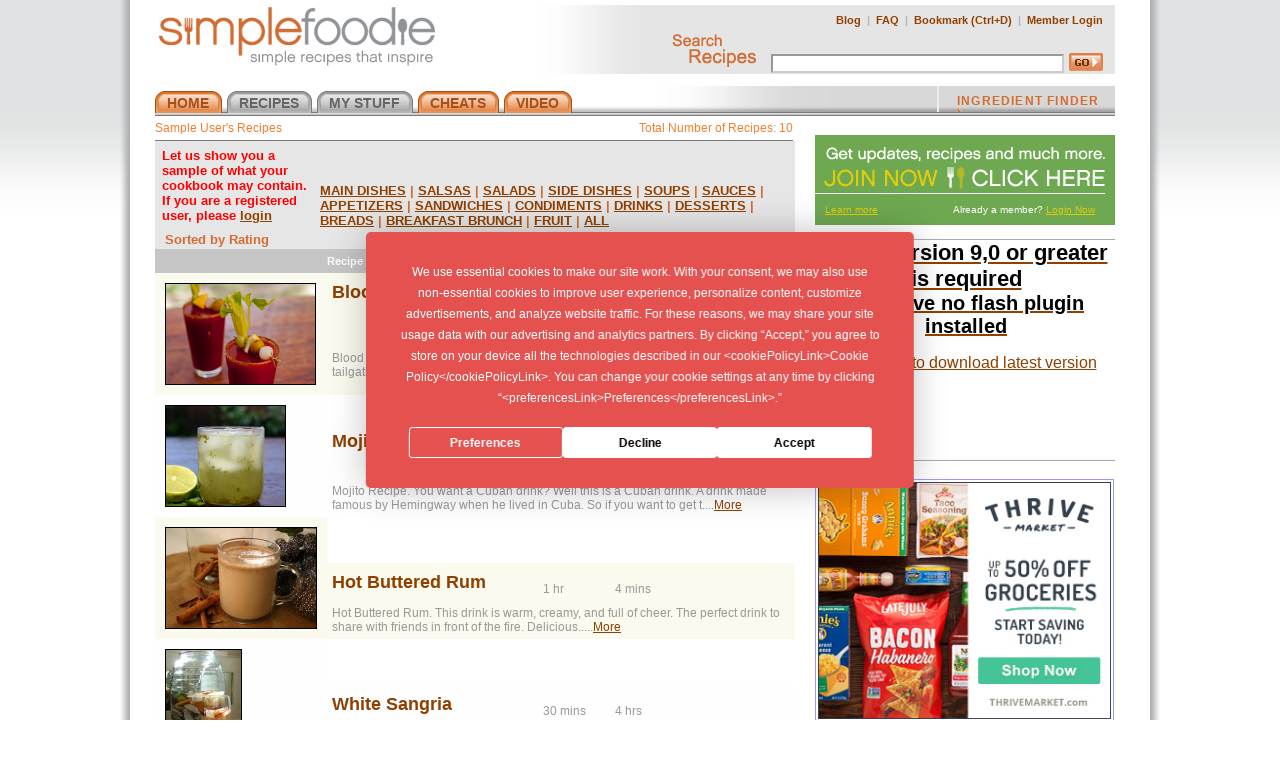

--- FILE ---
content_type: text/html
request_url: https://simplefoodie.com/my_cookbook.htm?&setcourse=DRINKS&ll=0&page=1&sortf=rating
body_size: 37227
content:


<!DOCTYPE html PUBLIC "-//W3C//DTD XHTML 1.0 Transitional//EN" "http://www.w3.org/TR/xhtml1/DTD/xhtml1-transitional.dtd">
<html xmlns="http://www.w3.org/1999/xhtml">
<head>
<meta http-equiv="Content-Type" content="text/html; charset=iso-8859-1" />
<link href="/style.css" rel="stylesheet" type="text/css" />

<title> My Cookbook SimpleFoodie.com - Indian & Caribbean Cuisine Recipe, Grilling Recipe - My Cookbook </title>
<meta name="description" content="Don’t waste your time with expensive recipe books! Various recipes of different countries like Indian, Caribbean cuisine recipe are available for you here at Simple Foodie." />
<meta name="keywords" content="caribbean cuisine recipe, caribbean cuisine recipe, grilling recipe, cuisine recipe, caribbean recipe, indian recipe, simple foodie, simplefoodie" />
<meta name="verify-v1" content="cGwbFPhkjrxmI0uxLKgYt9iuSgOTJjrBfm4KljKkLPE=" />
<meta name="author" content="" />
<meta name="robots" content="index, follow" />
<link rel="shortcut icon" href="/favicon.ico" />
<link rel="alternate" type="application/rss+xml" title="RSS 2.0" href="http://feeds.feedburner.com/SimplefoodieRecipes" />
<link rel="stylesheet" type="text/css" href="/slidingdoors.css" />

<script
  type="text/javascript"
  src="https://app.termly.io/resource-blocker/990b6823-49b5-4b2d-b827-91b7a93b1c0e?autoBlock=on"
></script>


<script type="text/javascript" src="/js/prototype.js"></script>
<script type="text/javascript" src="/js/scriptaculous.js"></script>

<script language="javascript" type="text/javascript" src="/js/site.js"></script>
<script type="text/javascript" src="/js/dropdowntabs.js">
/***********************************************
* Drop Down Tabs Menu- (c) Dynamic Drive DHTML code library (www.dynamicdrive.com)
* This notice MUST stay intact for legal use
* Visit Dynamic Drive at http://www.dynamicdrive.com/ for full source code
***********************************************/
</script>
<script type="text/javascript" src="/js_menu/fsmenu_commented.js"></script>
<script type='text/javascript' src="/js_menu/buttons.js"></script>
<script type="text/javascript" src="/js/swfobject.js"></script>
<script type='text/javascript' src="/js_menu/ajax.js"></script>
<script>
	function newsRollOver(obj,state) {
		document.getElementById(obj).className=(state=='on')? 'news-highlight':'news';
	}
</script>

<!--[if IE]>
<style type="text/css">
.recipe_stats_nav li a{ /* Menu link width value for IE */
width: 100%;
}
.recipe_stats_nav li a, .recipe_stats_nav li a:link, .recipe_stats_nav li a:visited {
	margin: 0 0 0 -16px;
}
body {margin-top: -1px;}
</style>
<![endif]-->

<link rel="stylesheet" type="text/css" id="listmenu-v" href="/js_menu/listmenu_v.css" title="Vertical 'Earth'" />
<link rel="stylesheet" type="text/css" id="fsmenu-fallback" href="/js_menu/listmenu_fallback.css" />
<script language="javascript">
function showMoreIng(id2) {
	obj2=document.getElementById(id2);
	obj2.style.display='block';
}
</script>

<script type="text/javascript" src="https://platform-api.sharethis.com/js/sharethis.js#property=669c2b27cc04fc0019b76433&product=inline-share-buttons&source=platform" async="async"></script>


</head>
<body>

<script async src="https://www.googletagmanager.com/gtag/js?id=G-SQCYMCNTKC"></script>
<script>
  window.dataLayer = window.dataLayer || [];
  function gtag(){dataLayer.push(arguments);}
  gtag('js', new Date());
  gtag('config', 'G-SQCYMCNTKC');
</script>


<div id="main_wrap_bg">

<div id="main_wrap">

<div id="header">

	<!-- LOGO ROW -->
	<div id="logo_wrap" >
		<div class="logo_l"><a href="/" title="Simplefoodie Home"><img src="/img/logo.gif" alt="Simple Foodie - Asian & Caribbean Cuisine Recipe" /></a></div>

		<div class="logo_r">
		
		
			<table border="0" cellpadding="0" cellspacing="0">
				<tr>
					<td NOWRAP style="white-space:nowrap;">
						<a href="/blog" title="Simple Foodie Blog"">Blog</a>&nbsp; |&nbsp; <a href="/faq.htm" title="Simplefoodie FAQ">FAQ</a>&nbsp; |&nbsp; 
						<script>
var txt = "Bookmark"; 
var url = "http://simplefoodie.com/";
var who = "SimpleFoodie - ";

var ver = navigator.appName;
var num = parseInt(navigator.appVersion);
if ((ver == "Microsoft Internet Explorer")&&(num >= 4)) {
document.write('<a style=\'display:inline;\' HREF="javascript:window.external.AddFavorite(url,who);" ');
document.write('onMouseOver=" window.status=');
document.write("txt; return true ");
document.write('"onMouseOut=" window.status=');
document.write("' '; return true ");
document.write('">'+ txt + '</a>');
}else{
txt += "  (Ctrl+D)";
document.write('<a href=>'+ txt + '</a>');
} 
</script>&nbsp; |&nbsp; 
<a href="/login.htm" title="Simplefoodie Member Login">Member Login</a>
</td></tr>
				<tr><td><form action="/search.htm" method="get" name="searchform" style="position:relative;">
		<img src="/img/search.gif" style="padding:0 3px 0 0;" alt="Search Recipes" />
		 <input type='text' size='35' name='keyw' id='keyw' value=''  onkeyup='qsearch();'  onfocus='qsearch();' class='search' /><input type='image' alt='GO' src='/img/go.gif' border='0' class='search_button'>
		<div id='sr_ilist' style='display:none;position:absolute;top:48px;z-index:2000;left:80px;width:315px;background:#fff;color:#000;border:1px solid #000;margin:0;'></div>
		</form></td></tr>
			</table>
            
		</div>
		<div class="clear"></div>
	</div>		
	<div id="headspacer" style="clear: both; height: 12px; width: 960px;"></div>
	<!-- NAV ROW -->
	<div id="ingredient_wrap">
	<div id="nav_wrap">
	
	<div class="ingredient_finder" >
<a href="/store_map.htm" title="Recipe Ingredients Finder" onMouseOver="document.r_arrow.src='/img/r_arrow_on.gif'"
   onMouseOut="document.r_arrow.src='/img/r_arrow.gif'">INGREDIENT FINDER <img src="/img/r_arrow.gif" name="r_arrow" title="SimpleFoodie" /></a>
</div>


<div id="slidemenu" class="slidetabsmenu">
<ul>
<li><a href="/" title="Simple Foodie"><span>HOME</span></a></li>
<li class="selected"><a href="/recipes/" title="Simplefoodie Recipes" rel="dropmenu1_c"><span>RECIPES</span></a></li>
<li class="selected"><a href="/grocery_list.htm" title="MY STUFF" rel="dropmenu2_c"><span>MY STUFF</span></a></li>
<li><a href="/measurement.htm" title="CHEATS" rel="dropmenu3_c" ><span>CHEATS</span></a></li>
<li><a href="/search.htm?video=1" title="VIDEO" rel="dropmenu4_c" ><span>VIDEO</span></a></li>
</ul>
</div>

<br style="clear: left;" />
<br class="IEonlybr" />

<!--1st drop down menu -->                                                   
<div id="dropmenu1_c" class="dropmenudiv_c">
<!--a href="/categories/cuisine/" title="Cuisine Recipe">Cuisine</a>
<a href="/rec_categories.htm?links=course" title="Recipe By Course">Course</a>
<a href="/rec_categories.htm?links=holiday" title="Holiday Recipe">Holiday</a>
<a href="/rec_categories.htm?links=occasion" title="Occasion Recipe">Occasion</a--->
<a href="/categories/cuisine/" title="Cuisine Recipe">Cuisine</a>
<a href="/categories/course/" title="Recipe By Course">Course</a>
<a href="/categories/holiday/" title="Holiday Recipe">Holiday</a>
<a href="/categories/occasion/" title="Occasion Recipe">Occasion</a>
<a href="/box_toprated.htm?showall=1" title="Top 10 Simplefoodie Recipes">Top 10</a>
<a href="/my_cookbook.htm?myauthored=1" title="My Recipes">My Recipes</a></div>


<!--2nd drop down menu -->                                                
<div id="dropmenu2_c" class="dropmenudiv_c" style="width: 95px;">
<a href="/my_cookbook.htm" title="My Cookbook">My Cookbook</a>
<a href="/my_cookbook.htm?myauthored=1" title="My Recipes">My Recipes</a>
<a href="/grocery_list.htm" title="Recipe Grocery List">Grocery List</a>
<a href="/add_a_recipe.htm" title="Add Recipes">Add Recipes</a></div>

<!--3rd drop down menu -->                                                
<div id="dropmenu3_c" class="dropmenudiv_c" style="width: 135px;">
<a href="/measurement.htm" title="Simplefoodie Measurement Conversion Chart">Measurements</a>
<a href="/doneness.htm" title="Simplefoodie Temperature Doneness Chart">Temperatures</a>
<div title="HOW TO TUTORIALS" style="color:#fff;background:#9C4D16;text-align:center;">HOW TO TUTORIALS</div>
<a href="/how_to_add_a_recipe.htm" title="TUTORIAL: how to add a recipe to Simple Foodie">Add a Recipe</a>
<a href="/customize_recipes.htm" title="TUTORIAL: How to Customize a Recipe">Customize a Recipe</a>
<a href="/thanksgiving_planner.htm" title="Thanksgiving Planner">Plan for Thanksgiving </a>
<div title="HOW TO VIDEO TUTORIALS" style="color:#fff;background:#9C4D16;text-align:center;">HOW TO VIDEOS</div>
<a href="/video/howto/cutacarrot.htm" title="Carrot Video">Cut a Carrot</a>
<a href="/video/howto/cutamango.htm" title="Mango Video">Cut a Mango</a>
<a href="/video/howto/cutanonion.htm" title="Onion Video">Cut an Onion</a>
<a href="/video/howto/makeachiffonade.htm" title="Chiffanade Video">Make Chiffanade Cut</a>
<a href="/video/howto/sharpenaknife.htm" title="Sharpen a Knife Video">Sharpen a Knife</a>
</div>

<!--4th drop down menu -->                                                
<div id="dropmenu4_c" class="dropmenudiv_c" style="width: 130px;">
<a href="/categories/cuisine/?catvid=1" title="Cuisine Recipe">Cuisine</a>
<a href="/categories/course/?catvid=1" title="Recipe By Course">Course</a>
<a href="/categories/holiday/?catvid=1" title="Holiday Recipe">Holiday</a>
<a href="/categories/occasion/?catvid=1" title="Occasion Recipe">Occasion</a>
<div title="HOW TO VIDEO TUTORIALS" style="color:#fff;background:#9C4D16;text-align:center;">HOW TO VIDEOS</div>
<a href="/video/howto/cutacarrot.htm" title="Carrot Video">Cut a Carrot</a>
<a href="/video/howto/cutamango.htm" title="Mango Video">Cut a Mango</a>
<a href="/video/howto/cutanonion.htm" title="Onion Video">Cut an Onion</a>
<a href="/video/howto/makeachiffonade.htm" title="Chiffanade Video">Make Chiffanade Cut</a>
<a href="/video/howto/sharpenaknife.htm" title="Sharpen a Knife Video">Sharpen a Knife</a>
</div>

<!--5th drop down menu -->                                                
<div id="dropmenu5_c" class="dropmenudiv_c" style="width: 120px;"></div>

<script type="text/javascript">
//SYNTAX: tabdropdown.init("menu_id", [integer OR "auto"])
tabdropdown.init("slidemenu")
</script>
	<!-- /END INGREDIENT WRAP -->
	</div>   
	<!-- /END NAV WRAP -->
	</div>
<!-- CLOSE HEADER -->

<div style="clear:both;"></div>
	<div id="content">
		
</form><script LANGUAGE="JavaScript">
function srt_change(a){
   location ='?&cook_srt=' + a;
}
</SCRIPT>
<div class="content_left">
<DIV CLASS='topbarlink'><div class='topbarlink_text'>Sample User's Recipes </div><div class='topbarlink_text_r'>Total Number of Recipes: 10</div>
<div style='clear:both'></div></DIV>
 
 
 <table cellspacing=0 cellpadding=0 border=0 BGCOLOR=#e6e6e6 class="cat_list_hdr" width=640>
  <TR valign=bottom>
   
    
	<td align=left ><DIV CLASS='textred'>Let us show you a sample of what your cookbook may contain. <BR>If you are a registered user, please <A HREF="login.htm">login</A></DIV></td><td colspan=3><a href='/my_cookbook.htm?&sortf=rating&sorto=ASC&setcourse=MAIN+DISHES'>MAIN DISHES</a> | <a href='/my_cookbook.htm?&sortf=rating&sorto=ASC&setcourse=SALSAS'>SALSAS</a> | <a href='/my_cookbook.htm?&sortf=rating&sorto=ASC&setcourse=SALADS'>SALADS</a> | <a href='/my_cookbook.htm?&sortf=rating&sorto=ASC&setcourse=SIDE+DISHES'>SIDE DISHES</a> | <a href='/my_cookbook.htm?&sortf=rating&sorto=ASC&setcourse=SOUPS'>SOUPS</a> | <a href='/my_cookbook.htm?&sortf=rating&sorto=ASC&setcourse=SAUCES'>SAUCES</a> | <a href='/my_cookbook.htm?&sortf=rating&sorto=ASC&setcourse=APPETIZERS'>APPETIZERS</a> | <a href='/my_cookbook.htm?&sortf=rating&sorto=ASC&setcourse=SANDWICHES'>SANDWICHES</a> | <a href='/my_cookbook.htm?&sortf=rating&sorto=ASC&setcourse=CONDIMENTS'>CONDIMENTS</a> | <a href='/my_cookbook.htm?&sortf=rating&sorto=ASC&setcourse=DRINKS'>DRINKS</a> | <a href='/my_cookbook.htm?&sortf=rating&sorto=ASC&setcourse=DESSERTS'>DESSERTS</a> | <a href='/my_cookbook.htm?&sortf=rating&sorto=ASC&setcourse=BREADS'>BREADS</a> | <a href='/my_cookbook.htm?&sortf=rating&sorto=ASC&setcourse=BREAKFAST+BRUNCH'>BREAKFAST BRUNCH</a> | <a href='/my_cookbook.htm?&sortf=rating&sorto=ASC&setcourse=FRUIT'>FRUIT</a> | <a href='/my_cookbook.htm?&sortf=rating&sorto=ASC'>ALL</a></td>
    </tr>
	<tr><TD colspan="3" NOWRAP>&nbsp;&nbsp;<b>Sorted by Rating</b></td><TD align=right>Course: DRINKS</td>
  </tr>
</table>

		<style type="text/css">

	.vplay {
		position: relative;
       }	
       
	.vplay span {
		position: absolute; 
		left: 100px; 
		top: 65px; 
		background: url(/img/play_arrow.gif) no-repeat center center ; 
		height:50px; 
		width:50px; 
		filter:alpha(opacity=50); 
		opacity:.50;
	}
			
		</style>					
		<table cellspacing=0 cellpadding=3 border=0 width=640>
	
        <tr  bgcolor=#C6C6C6 valign=bottom>
				<td></td>
				<td nowrap align='left' valign='middle'><a class='search_hdr'  href="/my_cookbook.htm?&setcourse=DRINKS&ll=0&page=1&sortf=title">Recipe Title</a></td>

				<td nowrap align='left' valign='middle'><a class='search_hdr' href="/my_cookbook.htm?&setcourse=DRINKS&ll=0&page=1&sortf=prep_time">Prep Time</a></td>

				<td nowrap align='left' valign='middle'><a class='search_hdr'  href="/my_cookbook.htm?&setcourse=DRINKS&ll=0&page=1&sortf=cook_time">Cook Time</a></td>

				<td nowrap align='left' valign='middle'><a class='search_hdr'  href="/my_cookbook.htm?&setcourse=DRINKS&ll=0&page=1&sortf=rating&sorto=ASC">Rating</a></td>

				
				
        </tr>

	<tr><td rowspan='3' bgcolor=FAFAEE valign='top'  class='recipelink_img_cell'><a href='/recipes/bloody_mary.htm'><div><img style='height:100px;margin:2px;' src='/image.php3?img=188&w=149&h=100' alt='Bloody Mary' class='recipelink_img' /><span></span></div></a></td></tr>
	<tr bgcolor=FAFAEE valign=top>
	<td class='recipelink'><a class='linkstyle' href='/recipes/bloody_mary.htm'>Bloody Mary</a></td>
	<td class='cat_list_small'><br />5  mins&nbsp;</td>
	<td class='cat_list_small'><br />1  min</td>
	<td class='cat_list_small'><br />
	<a href='/review.htm?rid=188'><img border=0 src='/gx/fork-4.gif'></a>&nbsp;&nbsp;</td></tr>


 		<tr>
			<td bgcolor=FAFAEE colspan='6' valign='top' class='cat_list_small'>Blood Mary Recipe.  The pick me up in the morning cocktail.  Perfect if you're tailgating or having brunch.....<a href='/recipes/bloody_mary.htm'>More</a></td>
		</tr>
 	<tr><td bgcolor=FAFAEE colspan='7'></td></tr>
	<tr><td rowspan='3' bgcolor=FEFEFE valign='top'  class='recipelink_img_cell'><a href='/recipes/mojito.htm'><div><img style='height:100px;margin:2px;' src='/image.php3?img=73&w=119&h=100' alt='Mojito' class='recipelink_img' /><span></span></div></a></td></tr>
	<tr bgcolor=FEFEFE valign=top>
	<td class='recipelink'><a class='linkstyle' href='/recipes/mojito.htm'>Mojito</a></td>
	<td class='cat_list_small'><br />5  mins&nbsp;</td>
	<td class='cat_list_small'><br />2  mins</td>
	<td class='cat_list_small'><br />
	<a href='/review.htm?rid=73'><img border=0 src='/gx/fork-3.gif'></a>&nbsp;&nbsp;</td></tr>


 		<tr>
			<td bgcolor=FEFEFE colspan='6' valign='top' class='cat_list_small'>Mojito Recipe.  You want a Cuban drink?  Well this is a Cuban drink.  A drink made famous by Hemingway when he lived in Cuba.  So if you want to get t....<a href='/recipes/mojito.htm'>More</a></td>
		</tr>
 	<tr><td bgcolor=FEFEFE colspan='7'></td></tr>
	<tr><td rowspan='3' bgcolor=FAFAEE valign='top'  class='recipelink_img_cell'><a href='/recipes/hot_buttered_rum.htm'><div><img style='height:100px;margin:2px;' src='/image.php3?img=523&w=150&h=100' alt='Hot Buttered Rum' class='recipelink_img' /><span></span></div></a></td></tr>
	<tr bgcolor=FAFAEE valign=top>
	<td class='recipelink'><a class='linkstyle' href='/recipes/hot_buttered_rum.htm'>Hot Buttered Rum</a></td>
	<td class='cat_list_small'><br />1 hr &nbsp;</td>
	<td class='cat_list_small'><br />4  mins</td>
	<td class='cat_list_small'><br />
	&nbsp;&nbsp;</td></tr>


 		<tr>
			<td bgcolor=FAFAEE colspan='6' valign='top' class='cat_list_small'>Hot Buttered Rum.  This drink is warm, creamy, and full of cheer.  The perfect drink to share with friends in front of the fire.  Delicious.....<a href='/recipes/hot_buttered_rum.htm'>More</a></td>
		</tr>
 	<tr><td bgcolor=FAFAEE colspan='7'></td></tr>
	<tr><td rowspan='3' bgcolor=FEFEFE valign='top'  class='recipelink_img_cell'><a href='/recipes/white_sangria.htm'><div><img style='height:100px;margin:2px;' src='/image.php3?img=362&w=75&h=100' alt='White Sangria' class='recipelink_img' /><span></span></div></a></td></tr>
	<tr bgcolor=FEFEFE valign=top>
	<td class='recipelink'><a class='linkstyle' href='/recipes/white_sangria.htm'>White Sangria</a></td>
	<td class='cat_list_small'><br />30  mins&nbsp;</td>
	<td class='cat_list_small'><br />4 hrs </td>
	<td class='cat_list_small'><br />
	&nbsp;&nbsp;</td></tr>


 		<tr>
			<td bgcolor=FEFEFE colspan='6' valign='top' class='cat_list_small'>White Sangria Recipe.  Looking for that comfortable unassuming party drink?  This is it.  It has a dazzling medley of fresh fruits that dresses up and....<a href='/recipes/white_sangria.htm'>More</a></td>
		</tr>
 	<tr><td bgcolor=FEFEFE colspan='7'></td></tr>
	<tr><td rowspan='3' bgcolor=FAFAEE valign='top'  class='recipelink_img_cell'><a href='/recipes/mint_julep.htm'><div><img style='height:100px;margin:2px;' src='/image.php3?img=1284&w=150&h=100' alt='Mint Julep' class='recipelink_img' /><span></span></div></a></td></tr>
	<tr bgcolor=FAFAEE valign=top>
	<td class='recipelink'><a class='linkstyle' href='/recipes/mint_julep.htm'>Mint Julep</a></td>
	<td class='cat_list_small'><br />5  mins&nbsp;</td>
	<td class='cat_list_small'><br />2  mins</td>
	<td class='cat_list_small'><br />
	&nbsp;&nbsp;</td></tr>


 		<tr>
			<td bgcolor=FAFAEE colspan='6' valign='top' class='cat_list_small'>SimpleFoodie Mint Julep Recipe.  A minty drink with bit of sweetness and a bite of bourbon that is the perfect drink  for watching the horse races.  ....<a href='/recipes/mint_julep.htm'>More</a></td>
		</tr>
 	<tr><td bgcolor=FAFAEE colspan='7'></td></tr>
	<tr><td rowspan='3' bgcolor=FEFEFE valign='top'  class='recipelink_img_cell'><a href='/recipes/hot_toddy.htm'><div><img style='height:100px;margin:2px;' src='/image.php3?img=522&w=150&h=100' alt='Hot Toddy' class='recipelink_img' /><span></span></div></a></td></tr>
	<tr bgcolor=FEFEFE valign=top>
	<td class='recipelink'><a class='linkstyle' href='/recipes/hot_toddy.htm'>Hot Toddy</a></td>
	<td class='cat_list_small'><br />4  mins&nbsp;</td>
	<td class='cat_list_small'><br />0  </td>
	<td class='cat_list_small'><br />
	&nbsp;&nbsp;</td></tr>


 		<tr>
			<td bgcolor=FEFEFE colspan='6' valign='top' class='cat_list_small'>Hot Toddy Recipe.  The holiday drink that will warm your bones and bring a bit of holiday cheer.  It's smooth, light, warm, and delicious.....<a href='/recipes/hot_toddy.htm'>More</a></td>
		</tr>
 	<tr><td bgcolor=FEFEFE colspan='7'></td></tr>
	<tr><td rowspan='3' bgcolor=FAFAEE valign='top'  class='recipelink_img_cell'><a href='/recipes/poinsettia.htm'><div><img style='height:100px;margin:2px;' src='/image.php3?img=524&w=65&h=100' alt='Poinsettia' class='recipelink_img' /><span></span></div></a></td></tr>
	<tr bgcolor=FAFAEE valign=top>
	<td class='recipelink'><a class='linkstyle' href='/recipes/poinsettia.htm'>Poinsettia</a></td>
	<td class='cat_list_small'><br />5  mins&nbsp;</td>
	<td class='cat_list_small'><br />0  </td>
	<td class='cat_list_small'><br />
	&nbsp;&nbsp;</td></tr>


 		<tr>
			<td bgcolor=FAFAEE colspan='6' valign='top' class='cat_list_small'>....<a href='/recipes/poinsettia.htm'>More</a></td>
		</tr>
 	<tr><td bgcolor=FAFAEE colspan='7'></td></tr>
	<tr><td rowspan='3' bgcolor=FEFEFE valign='top'  class='recipelink_img_cell'><a href='/recipes/chocolate_martini.htm'><div><img style='height:100px;margin:2px;' src='/image.php3?img=525&w=84&h=100' alt='Chocolate Martini' class='recipelink_img' /><span></span></div></a></td></tr>
	<tr bgcolor=FEFEFE valign=top>
	<td class='recipelink'><a class='linkstyle' href='/recipes/chocolate_martini.htm'>Chocolate Martini</a></td>
	<td class='cat_list_small'><br />4  mins&nbsp;</td>
	<td class='cat_list_small'><br />0  </td>
	<td class='cat_list_small'><br />
	&nbsp;&nbsp;</td></tr>


 		<tr>
			<td bgcolor=FEFEFE colspan='6' valign='top' class='cat_list_small'>Chocolate Martini Recipe.  A chocolate twist to the classic martini.....<a href='/recipes/chocolate_martini.htm'>More</a></td>
		</tr>
 	<tr><td bgcolor=FEFEFE colspan='7'></td></tr>
	<tr><td rowspan='3' bgcolor=FAFAEE valign='top'  class='recipelink_img_cell'><a href='/recipes/margaritas.htm'><div><img style='height:100px;margin:2px;' src='/image.php3?img=286&w=149&h=100' alt='Margaritas' class='recipelink_img' /><span></span></div></a></td></tr>
	<tr bgcolor=FAFAEE valign=top>
	<td class='recipelink'><a class='linkstyle' href='/recipes/margaritas.htm'>Margaritas</a></td>
	<td class='cat_list_small'><br />5  mins&nbsp;</td>
	<td class='cat_list_small'><br />1  min</td>
	<td class='cat_list_small'><br />
	&nbsp;&nbsp;</td></tr>


 		<tr>
			<td bgcolor=FAFAEE colspan='6' valign='top' class='cat_list_small'>Margarita Recipe....<a href='/recipes/margaritas.htm'>More</a></td>
		</tr>
 	<tr><td bgcolor=FAFAEE colspan='7'></td></tr>
	<tr><td rowspan='3' bgcolor=FEFEFE valign='top'  class='recipelink_img_cell'><a href='/recipes/sangria.htm'><div><img style='height:100px;margin:2px;' src='/image.php3?img=297&w=75&h=100' alt='Sangria' class='recipelink_img' /><span></span></div></a></td></tr>
	<tr bgcolor=FEFEFE valign=top>
	<td class='recipelink'><a class='linkstyle' href='/recipes/sangria.htm'>Sangria</a></td>
	<td class='cat_list_small'><br />15  mins&nbsp;</td>
	<td class='cat_list_small'><br />0  </td>
	<td class='cat_list_small'><br />
	&nbsp;&nbsp;</td></tr>


 		<tr>
			<td bgcolor=FEFEFE colspan='6' valign='top' class='cat_list_small'>Sangria Recipe.  Having a party and need a good drink to serve a crowd?  Sangria is the answer.  You don't need the best wine and it tastes great.....<a href='/recipes/sangria.htm'>More</a></td>
		</tr>
 	<tr><td bgcolor=FEFEFE colspan='7'></td></tr>
</table>


<!-- Select below how you would like to view your recipes.<br>
</font><font face="Verdana" size=2 color="#0000FF"><u>CUISINE<br>
COURSE<br>
MAIN INGREDIENT</font></u> <br>
 -->

</div> <div class="content_right"><div style="height:10px;"></div>	<div class="home_updates" style="font-size: 10px;">
		<a href="/moduser.htm?cmd=add" title="click to join">
			<img src="/images/join_nov21.gif" alt="Get updates, recipes and much more. JOIN NOW - CLICK HERE" border="0">
		</a>
	<div style="padding-top 4px; margin: 0; width: 290px; border-top: 1px #fff solid;">
		<a href="/moduser.htm?cmd=add" title="click to join" style="color: #DECD0F; text-decoration: underline; float: left; padding: 10px 0 0 10px ;">Learn more</a>
		<span class="right white" style="padding: 10px 10px 0 0;">
			Already a member? <a href="/login.htm" title="Login Now" style="color: #DECD0F; text-decoration: underline;">Login Now</a>
		</span>
		<br clear="both">
		<div style="clear"></div>
	</div>
</div>


<div align="center" style="width:98%;">
<a id="vplayer_intro" href="/video/SIMPLEFOODIE2.m4v" style="display:block; border:1px solid #aaa; width:300px; height:220px; z-index:-80;"></a>
</div>

<script type="text/javascript" src="/js/flowplayer.min.js"></script><script>
flowplayer("vplayer_intro", { src:"/video/flowplayer-3.2.5.swf", wmode: "opaque"},  {
	clip: {
		autoPlay: true, 
		autoBuffering: true,
		 loop: false	
	}	,
	onStart: function() {
	    this.mute();
  	}
	,
	plugins:{
		gatracker: {
			url: "/video/flowplayer.analytics-3.2.1.swf",
			trackingMode: "Bridge",
			// flowplayer.org uses and older version of the Analytics JS code, 
			// we need to modify the name of the tracker object accordingly
			bridgeObject: "pageTracker"
		}
	}

});

</script>



	
<br /><a href="http://www.anrdoezrs.net/click-1718969-12484071-1461865817000"><img src="/images/thrivemarket.jpg" style="border:1px #99f solid;padding:2px;" width="293" height="237" border="0"></a><br />
<div class="rt_col_ad">
	<script type="text/javascript"><!--
	google_ad_client = "pub-2860291305136205";
	google_ad_width = 300;
	google_ad_height = 250;
	google_ad_format = "300x250_as";
	google_ad_type = "image";
	//2007-09-19: SimpleFoodie
	google_ad_channel = "1962856713";
	google_ui_features = "rc:0";
	//-->
	</script>
	<script type="text/javascript" src="http://pagead2.googlesyndication.com/pagead/show_ads.js"></script>
</div>
<div id="rt_col_ad_2" class="rt_col_ad" style="display:none;">
	<script type="text/javascript"><!--
	google_ad_client = "pub-2860291305136205";
	google_ad_width = 300;
	google_ad_height = 250;
	google_ad_format = "300x250_as";
	google_ad_type = "image";
	//2007-09-19: SimpleFoodie
	google_ad_channel = "1962856713";
	google_ui_features = "rc:0";
	//-->
	</script>
	<script type="text/javascript" src="http://pagead2.googlesyndication.com/pagead/show_ads.js"></script>
</div>
</div>	</div>
	</div>
	<div class="clear"></div>
<!-- CLOSE container -->
</div>
<div class="clear"></div>
<!-- CLOSE MAIN WRAP -->
</div>


<div style="clear:both;"></div>

	

<div id="footer_wrap">
	<div class="footer">
	<a href="/" title="Simple Foodie">Home</a>&nbsp;&nbsp;|&nbsp;&nbsp;<a href="/story.htm" title="About Simple Foodie">About Us</a>&nbsp;&nbsp;|&nbsp;&nbsp;<a href="/recipes/" title="Recipes">Recipes</a>&nbsp;&nbsp;|&nbsp;&nbsp;<a href="/modrecipe.htm" title="Add Recipe">Add Recipe</a>&nbsp;&nbsp;|&nbsp;&nbsp;<a href="/grocery_list.htm" title="Grocery Lists">Lists</a>&nbsp;&nbsp;|&nbsp;&nbsp;<a href="/product_categories.htm?cj=all" title="Shop for Simplefoodie Product">Shop</a>&nbsp;&nbsp;|&nbsp;&nbsp;<a href="/store_map.htm" title="Recipe Ingredient Search">Ingredient Finder</a>&nbsp;&nbsp;|&nbsp;&nbsp;<a href="/measurement.htm" title="Cheat Sheets">Cheat Sheets</a>&nbsp;&nbsp;|&nbsp;&nbsp;<a href="/sp/" title="Mobile Version of SimpleFoodie">Mobile</a>&nbsp;&nbsp;|&nbsp;&nbsp;<a href="/simplify.htm" title="Search Recipe">Search</a>&nbsp;&nbsp;<br />
	<a href="/sitemap.htm" title="Site Map">Site Map</a>&nbsp;&nbsp;|&nbsp;&nbsp;<a href="http://feeds.feedburner.com/SimplefoodieRecipes" title="Recipe RSS">rss</a>&nbsp;&nbsp;|&nbsp;&nbsp;<a href="#" onClick="showLogin();" title="Simplefoodie Member Login">Login</a>&nbsp;&nbsp;|&nbsp;&nbsp;<a href="/moduser.htm?cmd=add" title="Register">Register</a>&nbsp;&nbsp;|&nbsp;&nbsp;<a href="/cookie%20policy.htm" title="Cookie Policy">Cookie Policy</a>&nbsp;&nbsp;|&nbsp;&nbsp;	<a href="/privacy.htm" title="Privacy Policy">Privacy Policy</a>&nbsp;&nbsp;|&nbsp;&nbsp;<a href="/terms-conditions.htm" title="Terms & Conditions">Terms &amp; Conditions</a>&nbsp;&nbsp;|&nbsp;&nbsp;<a href="/disclaimer.htm" title="Disclaimer">Disclaimer</a>&nbsp;&nbsp;|&nbsp;&nbsp;<a href="/acceptable_use_policy.htm" title="Acceptable Use Policy">Acceptable Use Policy</a>&nbsp;&nbsp;|&nbsp;&nbsp;<a href="https://app.termly.io/notify/b2b3503a-d8e7-481e-904f-364e99237829">Do Not Sell or Share My Personal information</a><br />
	<address>&copy; 2026 SimpleFoodie.com. All rights reserved.</address>
	</div>
</div>



<style type="text/css">
	#popforward_box { 
		position: absolute;
		z-index: 2005;						 
		top: 80px; 
		left: 50%; 
		width: 860px; 
		margin-left: -450px;
		background-color: #FFFFFF;
		text-align: center;
		-webkit-border-radius: 15px;
		-moz-border-radius: 15px;
		border: 10px solid #beb;
		padding: 0 0 44px 0;
	}
	#tb_close_button {
		color:#fff;
		font-weight:bold;
		padding:0em 1em;
		cursor:pointer;
		margin-right:1em;
		background:#439bf0;
		border:1px solid;
		border-color:#5389df #1e5fc7 #1e5fc7 #5389df;					
	}
	#feedbackmask2{position:absolute; top:0; left:0; z-index:2000; width:100%; height:100%; background-color:#000; filter:alpha(opacity=25); opacity:.25;}
	#feedbackmask2 select, #feedbackmask2 object{display:none;}
				
	.updatecode {
		border: 1px solid #1A3774;
		background-color: #eeeeee;
		margin: 15px;
		margin-left: auto;
		margin-right: auto;
		padding-top: 10px;
		width: 350px;
		text-align: center;
	}									
	#cellbg {
		position: absolute;
		top: 0px;
		left:0px;
		width:100%;
		height:100%;
		z-index:-12;
	}									
	#loginform, #regform , #ssoform {
		padding:8px 5px;
		z-index:1225;
		position:relative;
	}	
	.log_box_txt {
		border: 1px solid #f5f5f5;
		background: url(/img/log_box_bg.gif) repeat-x top #e3e4e5;
		margin:4px 8px;
		padding:5px; 
		text-align: left;
		font-weight: 800;
		font-size: 12px;
	}

	#box_title{
		/*position:absolute;
		top:2px;
		right:2px;*/
		margin: 0 0 11px 0;
		padding: 5px 20px 0 20px;
		font-size:30px;
		color: #fff;
		text-align: left;
		cursor:pointer;
		height:42px;
		background:url(/images/close-X.gif) no-repeat top right #CE7138;
	}


#feedbackfrm{z-index:2001; position:absolute; top:200px; left:50%; width:650px; margin-left:-325px; border:solid #23499B;}	
	
	
</style>
<div id="feedbackmask2" style="display:none;"></div>
<div id="popforward_box" style="display:none;" align="center">

<div id="box_title" onclick="closePopF();">Login</div>

<div align="center"><table><tr><td valign=top>
<div id='pf_message'></div>
<div id="loginform"  >
<img src="/img/recipe_stats_nav_bg.gif" alt="background" id="cellbg" />

	<div  class="log_box_txt">
	
		<form action="/login.htm" method="post" name="loginfull" class='ajax_login'>
		<input type="hidden" name="cmd" value="login">
		<input type="hidden" id='log_goto' name="goto" value="">
		<table><tr><td><h2 style="text-align:center;margin: 5px;">
		Login with your </h2></td><td><img src="/gx/sfbox_icon.jpg" width="73" height="73" alt=""></td><td><h2 style="text-align:center;margin: 5px;"> Account</h2></td></tr></table>

		Email<br>
		 <input type="text" class="form" name="email" value="" size="20" style="font-size: 16px; width: 245px;">
		 <br /><br />
		 
		<div id="passwd">
		Password<br>
		 <input type="password" class="form" name="password" value="" size="20" style="font-size: 16px; width: 245px;"><br />
		<a href="/forget_login.htm" style="cursor:pointer;text-decoration: none;	margin: 6px 0 0 125px;color: #904001;">forget your login information?</a>
		</div>
	
		<INPUT type="image" name="submit" src="/images/button_login.gif" border="0" style="margin: 10px 0 0 0; padding:0;"></form>
			
			<div id="embedwraptoggle" onclick="formtoggles();" style="cursor:pointer;text-align:right;color:#1A3774;">Sign up for an account</div>
	
	</div>

</div>        
	
<div id="regform" style="display:none;">   
<img src="/img/recipe_stats_nav_bg.gif" alt="background" id="cellbg" />
<div  class="log_box_txt">
<div class="list_copy">Already have a simplefoodie account? <div id="embedwraptoggle" onclick="formtoggles();" style="display:inline;cursor:pointer;color:#1A3774;">Sign in instead</div></div>
<form id='refrm' name='refrm' action="/moduser.htm?fcmd=add" method=post  enctype="multipart/form-data">
	<input class='form' type=hidden name=cmd value="save">
		<input class='form' type=hidden name=id value="">
		<input class='form' type=hidden id='reg_goto' name=goto value="">
		<input class='form' type=hidden name=providerName value="">
		<input class='form' type=hidden name=identifier value="">
<h2 style='margin:6px;color:#666;'>Sign up for a simplefoodie account</h2>

	<table CELLPADDING=4 CELLSPACING=4 class="reg_table  greyedge" width=300>
<tr><td  valign=top align=right nowrap width="90" style="font-size:14px;">Email Address</td><td class='ajax_login'><input style='font-size:14px;' type='text' name=email id='email' value="" size='30' class="required validate-"><DIV CLASS='list_copy'>If you change this, you will have to validate this in next session, or you'll be locked out</DIV></td></tr>

<tr><td  valign=top align=right nowrap width="90" style="font-size:14px;">Screen Name</td><td class='ajax_login'><input style='font-size:14px;' type='text' name=displayname id='displayname' value="" size='30' class=""><DIV CLASS='list_copy'>This is the name others will see on the site.</DIV></td></tr>

<tr><td  valign=top align=right nowrap width="90" style="font-size:14px;">First Name</td><td class='ajax_login'><input style='font-size:14px;' type='text' name=f_name id='f_name' value="" size='30' class=""><DIV CLASS='list_copy'>Optional. We will greet you by name if screen name isn't set</DIV></td></tr>

<tr><td  valign=top align=right nowrap width="90" style="font-size:14px;">Last Name</td><td class='ajax_login'><input style='font-size:14px;' type='text' name=l_name id='l_name' value="" size='30' class=""><DIV CLASS='list_copy'>Optional</DIV></td></tr>

<tr><td valign=top align=center colspan=2><script type="text/javascript" src="http://api.recaptcha.net/challenge?k=6LeFcAAAAAAAAAGNMU55P4B2crQbu7vJ-R0UN7Th"></script>

	<noscript>
  		<iframe src="http://api.recaptcha.net/noscript?k=6LeFcAAAAAAAAAGNMU55P4B2crQbu7vJ-R0UN7Th" height="300" width="500" frameborder="0"></iframe><br>
  		<textarea name="recaptcha_challenge_field" rows="3" cols="40"></textarea>
  		<input type="hidden" name="recaptcha_response_field" value="manual_challenge">
	</noscript></td>
</tr>
<tr><td></td><td valign=top><INPUT type="image" name="submit" src="/images/button_join.gif" border=0 style="margin: 10px 0 0 0; padding:0;"></td>
</tr>
</table>	
</form> 
</div> 
</div> 

</td>
<td><h2>&nbsp;OR&nbsp;</h2></td><td valign=top>

<div id="ssoform" style="min-height:250px;width: 410px;">
	<div id="" class="log_box_txt" style="min-height:250px;">
		<img src="/img/recipe_stats_nav_bg.gif" alt="background" id="cellbg" />
			<h2>New login options coming</h2>	</div>

</div>

<br />

</td>

</tr></table>	</div>
</div> 


	


<script type="text/javascript">

function closePopF(){
	$('popforward_box').hide();
	$('feedbackmask2').hide();
	if($('foodie_flash_player'))
		$('foodie_flash_player').show();
}

function formtoggles() {
	$('regform').toggle();
	$('loginform').toggle();
	$('pf_message').hide();
	
	$('box_title').innerHTML = $('loginform').style.display != 'none' ?  'Login' : 'Sign Up';
	//$('embedwraptoggle').innerHTML = 'Choose text, size and auto play.. then copy code.';		
}

var RecaptchaOptions = {
   theme : 'clean',
   tabindex : 2
};

function showLogin(goto_url) {
	var m = $('feedbackmask2');
	m.style.height = $('main_wrap_bg').getHeight() + 'px';
	m.show();					
	new Effect.Appear('popforward_box', {duration:1.0});
	if($('backload'))
		$('backload').innerHTML = "";
	if($('foodie_flash_player'))
		$('foodie_flash_player').hide();
	if($('videotab'))
		showHideVideo('image');
		
	if(goto_url){
		$('log_goto').value = goto_url;
		$('reg_goto').value = goto_url;
	}
}
</script>
<script language="javascript" type="text/javascript" src="/js/validation.js"></script>
<script type="text/javascript">
	var valid = new Validation('refrm', {immediate : true});
</script>
<script>
$("share_sidebar").observe("click", function(){
	$("share_sb_flag").hide();
	new Effect.Move("share_sidebar", { x: 0, y: 120, mode: "absolute" });
});

$("main_wrap_bg").observe("click", movesharebar);
document.observe("dom:loaded",qsearch);
document.observe("dom:loaded",movesharebar);
if(document.onresize)
	Event.observe(document, "resize", movesharebar );
else
	Event.observe( window, "resize", movesharebar );

function movesharebar(){	
	var ww = window.innerWidth||document.body.offsetWidth;
	var ssbpos = parseInt($("share_sidebar").getStyle('left'));
	if(ww < 1190 && ssbpos > -30){
		new Effect.Move("share_sidebar", { x: -65, y: 120, mode: "absolute" });
		new Effect.Appear("share_sb_flag", {duration:1.0});
	}
	else if(ww > 1190 && ssbpos < -30){
		$("share_sb_flag").hide();
		new Effect.Move("share_sidebar", { x: 0, y: 120, mode: 'absolute' });
	}
	$('sr_ilist').hide();
}	
var reltime_count = 0;
function qsearch(){
   reltime_count = reltime_count+1;
   setTimeout("qsearchdo("+reltime_count+")",400);
}
var lastkeys_arr = [];
function qsearchdo(currCount) { 
	if(currCount != reltime_count)
		return;
	var m = $('sr_ilist');
	var keyw = ' '+$F('keyw')+' ';
	var keys_arr = [];
	$F('keyw').scan(/\w\w\w+\S*/, function(t){ 
		var redck = keyw.split(new RegExp('\\b'+t[0]));
		if(redck.length < 3)
			keys_arr.push(t[0]); 
		// alert(t[0] + redck.length + redck.join('|'));
	});
	var err = ''; // = ('|'+keys_arr.join(',')); // + keys_arr.join('').length+'|');
	if(keys_arr.join('').length >= 3 && keys_arr.join('') != lastkeys_arr.join('') ) {
		m.show();
		m.innerHTML = '&nbsp;<br /><div align="center"><img src="/gx/loading_arrows.gif"></div>&nbsp;&nbsp;';
		lastkeys_arr = keys_arr;
		var pars = 'ajaxcmd=search&limses=1&keyw=' + escape(keys_arr.join('+'));
		var myAjax = new Ajax.Request( '/qajax_search.htm', { method: 'get', parameters: pars, onComplete: function (originalRequest) {
			m.innerHTML = ' ' + originalRequest.responseText + err;
		}});
	}
	else if(keys_arr.join('').length < 3)
		m.hide();
//	m.innerHTML += ' <br>' + err;
}

</script>
	
</body>
</html>


--- FILE ---
content_type: application/javascript
request_url: https://simplefoodie.com/js_menu/buttons.js
body_size: 6042
content:
if (document.images)
{
recipeson=new Image(95,31);
recipeson.src="/new_images/n1-over.gif";

recipesoff=new Image(95,31);
recipesoff.src="/new_images/n1.gif";

listson=new Image(71,31);
listson.src="/new_images/n2-over.gif";

listsoff=new Image(71,31);
listsoff.src="/new_images/n2.gif";

addrecipeson=new Image(92,31);
addrecipeson.src="/new_images/n3-over.gif";

addrecipesoff=new Image(92,31);
addrecipesoff.src="/new_images/n3.gif";

cheaton=new Image(126,31);
cheaton.src="/new_images/n4-over.gif";

cheatoff=new Image(126,31);
cheatoff.src="/new_images/n4.gif";

shopon=new Image(75,31);
shopon.src="/new_images/n5-over.gif";

shopoff=new Image(75,31);
shopoff.src="/new_images/n5.gif";

ingredienton=new Image(159,31);
ingredienton.src="/new_images/n6-over.gif";

ingredientoff=new Image(159,31);
ingredientoff.src="/new_images/n6.gif";

mobileon=new Image(195,180);
mobileon.src="/new_images/box-mobile-o.jpg";

mobileoff=new Image(195,180);
mobileoff.src="/new_images/box-mobile.jpg";
}

function m_over(imgName)
{
if (document.images)
{
imgOn=eval(imgName + "on.src");
document[imgName].src= imgOn;
}
}

function m_out(imgName)
{
if (document.images)
{
imgOff=eval(imgName + "off.src");
document[imgName].src= imgOff;
}
}


function bookMark() {
	var txt = "Bookmark Us!";
	var url = "http://www.SimpleFoodie.com";
	var who = "SimpleFoodie.com";
	var ver = navigator.appName;
	var num = parseInt(navigator.appVersion);
	if ((ver == "Microsoft Internet Explorer")&&(num >= 4)) {
		document.write('<A HREF="javascript:window.external.AddFavorite(url,who);" ');
		document.write('onMouseOver=" window.status=');
		document.write("txt; return true ");
		document.write('"onMouseOut=" window.status=');
		document.write("' '; return true ");
		document.write('">'+ txt + '</a>');
		}
}

/***********************************************
* AnyLink Drop Down Menu- © Dynamic Drive (www.dynamicdrive.com)
* This notice MUST stay intact for legal use
* Visit http://www.dynamicdrive.com/ for full source code
***********************************************/
		
var menuwidth='165px' //default menu width
var menubgcolor='#FFFFFF'  //menu bgcolor
var disappeardelay=250  //menu disappear speed onMouseout (in miliseconds)
var hidemenu_onclick="yes" //hide menu when user clicks within menu?

/////No further editting needed

var ie4=document.all
var ns6=document.getElementById&&!document.all

if (ie4||ns6)
document.write('<div id="dropmenudiv" style="visibility:hidden;width:'+menuwidth+';background-color:'+menubgcolor+'" onMouseover="clearhidemenu()" onMouseout="dynamichide(event)"></div>')

function getposOffset(what, offsettype){
var totaloffset=(offsettype=="left")? what.offsetLeft : what.offsetTop;
var parentEl=what.offsetParent;
while (parentEl!=null){
totaloffset=(offsettype=="left")? totaloffset+parentEl.offsetLeft : totaloffset+parentEl.offsetTop;
parentEl=parentEl.offsetParent;
}
return totaloffset;
}


function showhide(obj, e, visible, hidden, menuwidth){
if (ie4||ns6)
dropmenuobj.style.left=dropmenuobj.style.top="-500px"
if (menuwidth!=""){
dropmenuobj.widthobj=dropmenuobj.style
dropmenuobj.widthobj.width=menuwidth
}
if (e.type=="click" && obj.visibility==hidden || e.type=="mouseover")
obj.visibility=visible
else if (e.type=="click")
obj.visibility=hidden
}

function iecompattest(){
return (document.compatMode && document.compatMode!="BackCompat")? document.documentElement : document.body
}

function clearbrowseredge(obj, whichedge){
var edgeoffset=0
if (whichedge=="rightedge"){
var windowedge=ie4 && !window.opera? iecompattest().scrollLeft+iecompattest().clientWidth-15 : window.pageXOffset+window.innerWidth-15
dropmenuobj.contentmeasure=dropmenuobj.offsetWidth
if (windowedge-dropmenuobj.x < dropmenuobj.contentmeasure)
edgeoffset=dropmenuobj.contentmeasure-obj.offsetWidth
}
else{
var topedge=ie4 && !window.opera? iecompattest().scrollTop : window.pageYOffset
var windowedge=ie4 && !window.opera? iecompattest().scrollTop+iecompattest().clientHeight-15 : window.pageYOffset+window.innerHeight-18
dropmenuobj.contentmeasure=dropmenuobj.offsetHeight
if (windowedge-dropmenuobj.y < dropmenuobj.contentmeasure){ //move up?
edgeoffset=dropmenuobj.contentmeasure+obj.offsetHeight
if ((dropmenuobj.y-topedge)<dropmenuobj.contentmeasure) //up no good either?
edgeoffset=dropmenuobj.y+obj.offsetHeight-topedge
}
}
return edgeoffset
}

function populatemenu(what){
if (ie4||ns6)
dropmenuobj.innerHTML=what.join("")
}


function dropdownmenu(obj, e, menucontents, menuwidth){
if (window.event) event.cancelBubble=true
else if (e.stopPropagation) e.stopPropagation()
clearhidemenu()
dropmenuobj=document.getElementById? document.getElementById("dropmenudiv") : dropmenudiv
populatemenu(menucontents)

if (ie4||ns6){
showhide(dropmenuobj.style, e, "visible", "hidden", menuwidth)
dropmenuobj.x=getposOffset(obj, "left")
dropmenuobj.y=getposOffset(obj, "top")
dropmenuobj.style.left=dropmenuobj.x-clearbrowseredge(obj, "rightedge")+"px"
dropmenuobj.style.top=dropmenuobj.y-clearbrowseredge(obj, "bottomedge")+obj.offsetHeight+"px"
}

return clickreturnvalue()
}

function clickreturnvalue(){
if (ie4||ns6) return false
else return true
}

function contains_ns6(a, b) {
while (b.parentNode)
if ((b = b.parentNode) == a)
return true;
return false;
}

function dynamichide(e){
if (ie4&&!dropmenuobj.contains(e.toElement))
delayhidemenu()
else if (ns6&&e.currentTarget!= e.relatedTarget&& !contains_ns6(e.currentTarget, e.relatedTarget))
delayhidemenu()
}

function hidemenu(e){
if (typeof dropmenuobj!="undefined"){
if (ie4||ns6)
dropmenuobj.style.visibility="hidden"
}
}

function delayhidemenu(){
if (ie4||ns6)
delayhide=setTimeout("hidemenu()",disappeardelay)
}

function clearhidemenu(){
if (typeof delayhide!="undefined")
clearTimeout(delayhide)
}

if (hidemenu_onclick=="yes")
document.onclick=hidemenu
